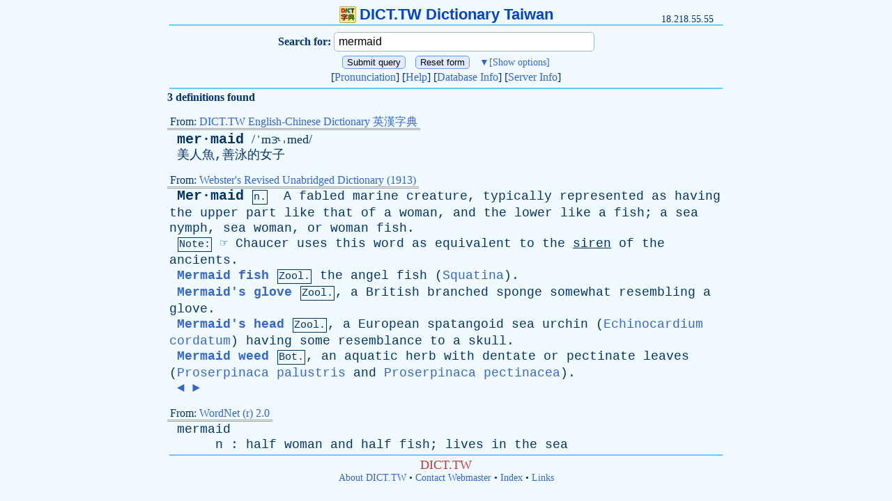

--- FILE ---
content_type: text/html
request_url: http://dict.tw/dict/mermaid
body_size: 10425
content:
<!DOCTYPE html>
<html lang="zh-tw" dir="ltr">
<head>
<meta http-equiv="Content-Type" content="text/html; charset=utf-8" />
<meta name='keywords' content='mermaid,mermaid解釋,mermaid翻譯,字典,辭典,線上字典,線上辭典,英漢字典,漢英字典,和英辞書,英英字典,醫學字典,輸入法字典,DICT,Dictionary,Dictionary Online,Chinese-English,English-Chinese,Japanese-English,English-English,Webster,WordNet,input method' />
<meta name='description' content='mermaid 的中文翻譯。英漢字典、漢英字典、和英辭書、英英字典、英漢醫學字典、注音查詢、中文輸入法字典。 Chinese-English / English-Chinese / Japanese-English Dictionary, Webster, WordNet, Chinese input methods Dictionary' />
<meta name="viewport" content="width=device-width, initial-scale=1.0, user-scalable=yes, minimum-scale=0.25, maximum-scale=5.0">
<title>mermaid - DICT.TW Dictionary Taiwan</title>
<link rel="icon" href="/favicon.ico" type="image/x-icon" />
<link rel="stylesheet" type="text/css" media="all" href="/dict.css" />
<link rel="search" type="application/opensearchdescription+xml" href="http://dict.tw/dicttw.xml" title="DICT.TW Dictionary Taiwan" />

<script type="text/javascript"> 
function toggle(showHideDiv, switchTextDiv) {
	var ele = document.getElementById(showHideDiv);
	var text = document.getElementById(switchTextDiv);
	if(ele.style.display == "none") {
		ele.style.display = "table-row-group";
		text.innerHTML = "▲<span>[Hide options]</span>";
	}
	else {
		ele.style.display = "none";
		text.innerHTML = "▼<span>[Show options]</span>";
	}
}
</script>


</head>
<body>
<div id="title"><a href="http://dict.tw"><img src="/dict.png" width="24" height="24" border="0">DICT.TW Dictionary Taiwan</a></div>
<div id="ip">18.218.55.55</div>
<hr>
<form method=POST action=http://dict.tw>
	<input type="hidden" name="Form" value="pgm1">
<table id="query_form">
<thead>
	<tr>
		<th>
			Search for:
		</th>
		<td>
			<input type='text' name='Query' placeholder="Query in English/Japanese/Chinese" value='mermaid'>
		</td>
	</tr>
</thead>
<tbody id="query_slide" style="display: none;">
	<tr>
		<th>
			Search type:
		</th>
		<td>
			<select name="Strategy">
				<option value="*" selected>Return Definitions
				<option value="exact">Match headwords exactly
				<option value="prefix">Match prefixes
				<option value="nprefix">Match prefixes (skip, count)
				<option value="substring">Match substring occurring anywhere in a headword
				<option value="suffix">Match suffixes
				<option value="re">POSIX 1003.2 (modern) regular expressions
				<option value="regexp">Old (basic) regular expressions
				<option value="soundex">Match using SOUNDEX algorithm
				<option value="lev">Match headwords within Levenshtein distance one
				<option value="word">Match separate words within headwords
				<option value="first">Match the first word within headwords
				<option value="last">Match the last word within headwords
			</select>
		</td>
	</tr>
	<tr>
		<th>
			Database:
		</th>
		<td>
			<select name="Database">
				<option value="*" selected>Any
				<option value="!">First match
				<option value="dic">DICT.TW English-Chinese Dictionary 英漢字典
				<option value="med">DICT.TW English-Chinese Medical Dictionary 英漢醫學字典
				<option value="input">DICT.TW 注音查詢、中文輸入法字典
				<option value="moecomp">Taiwan MOE computer dictionary
				<option value="netterm">Network Terminology
				<option value="cedict">MDBG CC-CEDICT Chinese-English Dictionary 漢英字典
				<option value="jmdict">Japanese-English Electronic Dictionary 和英電子辞書
				<option value="webster">Webster's Revised Unabridged Dictionary (1913)
				<option value="wn">WordNet (r) 2.0
				<option value="elements">Elements database 20001107
				<option value="easton">Easton's 1897 Bible Dictionary
				<option value="hitchcock">Hitchcock's Bible Names Dictionary (late 1800's)
			</select>
		</td>
	</tr>
</tbody>
</table>

<div>
	<input type="submit" value="Submit query">
	<input type="reset" value="Reset form">
	<span id="query_way" onclick="javascript:toggle('query_slide','query_way');">▼<span>[Show options]</span></span>
</div>

<div>
	[<a href="/pronunciation.php">Pronunciation</a>]
	[<a href="/help.php">Help</a>]
	[<a href="http://dict.tw/dict/00-database-info">Database Info</a>]
	[<a href="http://dict.tw/server">Server Info</a>]
</div>
</form>
<hr>
<p class='def'></p><div><b>3 definitions found
</b></div><p class='def'>
</p><div class='db_info'><span>From: <a href="http://dict.tw/database/dic">DICT.TW English-Chinese Dictionary 英漢字典 </a>
</span></div><p class='def'>
 &nbsp;<a class="syllable" href="http://dict.tw/dict/mermaid">mer&middot;maid</a> <span class="phone">/ˈmɝˌmed/</span><br /> &nbsp;美人魚,善泳的女子<br /></p><div class='db_info'><span>From: <a href="http://dict.tw/database/webster">Webster's Revised Unabridged Dictionary (1913) </a>
</span></div><p class='def'>
 &nbsp;<a class="syllable" href="http://dict.tw/dict/Mermaid">Mer&middot;maid</a> <span class="speech_part">n.</span> &nbsp;<a href="http://dict.tw/dict/A">A</a> <a href="http://dict.tw/dict/fabled">fabled</a> <a href="http://dict.tw/dict/marine">marine</a> <a href="http://dict.tw/dict/creature">creature</a>, <a href="http://dict.tw/dict/typically">typically</a> <a href="http://dict.tw/dict/represented">represented</a> <a href="http://dict.tw/dict/as">as</a> <a href="http://dict.tw/dict/having">having</a> <a href="http://dict.tw/dict/the">the</a> <a href="http://dict.tw/dict/upper">upper</a> <a href="http://dict.tw/dict/part">part</a> <a href="http://dict.tw/dict/like">like</a> <a href="http://dict.tw/dict/that">that</a> <a href="http://dict.tw/dict/of">of</a> <a href="http://dict.tw/dict/a">a</a> <a href="http://dict.tw/dict/woman">woman</a>, <a href="http://dict.tw/dict/and">and</a> <a href="http://dict.tw/dict/the">the</a> <a href="http://dict.tw/dict/lower">lower</a> <a href="http://dict.tw/dict/like">like</a> <a href="http://dict.tw/dict/a">a</a> <a href="http://dict.tw/dict/fish">fish</a>; <a href="http://dict.tw/dict/a">a</a> <a href="http://dict.tw/dict/sea">sea</a> <a href="http://dict.tw/dict/nymph">nymph</a>, <a href="http://dict.tw/dict/sea">sea</a> <a href="http://dict.tw/dict/woman">woman</a>, <a href="http://dict.tw/dict/or">or</a> <a href="http://dict.tw/dict/woman">woman</a> <a href="http://dict.tw/dict/fish">fish</a>.<br /> &nbsp;<span class="speech_part">Note:</span> ☞ <a href="http://dict.tw/dict/Chaucer">Chaucer</a> <a href="http://dict.tw/dict/uses">uses</a> <a href="http://dict.tw/dict/this">this</a> <a href="http://dict.tw/dict/word">word</a> <a href="http://dict.tw/dict/as">as</a> <a href="http://dict.tw/dict/equivalent">equivalent</a> <a href="http://dict.tw/dict/to">to</a> <a href="http://dict.tw/dict/the">the</a> <u><a href="http://dict.tw/dict/siren">siren</a></u> <a href="http://dict.tw/dict/of">of</a> <a href="http://dict.tw/dict/the">the</a> <a href="http://dict.tw/dict/ancients">ancients</a>.<br /> &nbsp;<b><a class="brace" href="http://dict.tw/dict/Mermaid+fish">Mermaid fish</a></b> <span class="speech_part">Zool.</span> <a href="http://dict.tw/dict/the">the</a> <a href="http://dict.tw/dict/angel">angel</a> <a href="http://dict.tw/dict/fish">fish</a> (<a class="brace" href="http://dict.tw/dict/Squatina">Squatina</a>).<br /> &nbsp;<b><a class="brace" href="http://dict.tw/dict/Mermaid's+glove">Mermaid's glove</a></b> <span class="speech_part">Zool.</span>, <a href="http://dict.tw/dict/a">a</a> <a href="http://dict.tw/dict/British">British</a> <a href="http://dict.tw/dict/branched">branched</a> <a href="http://dict.tw/dict/sponge">sponge</a> <a href="http://dict.tw/dict/somewhat">somewhat</a> <a href="http://dict.tw/dict/resembling">resembling</a> <a href="http://dict.tw/dict/a">a</a> <a href="http://dict.tw/dict/glove">glove</a>.<br /> &nbsp;<b><a class="brace" href="http://dict.tw/dict/Mermaid's+head">Mermaid's head</a></b> <span class="speech_part">Zool.</span>, <a href="http://dict.tw/dict/a">a</a> <a href="http://dict.tw/dict/European">European</a> <a href="http://dict.tw/dict/spatangoid">spatangoid</a> <a href="http://dict.tw/dict/sea">sea</a> <a href="http://dict.tw/dict/urchin">urchin</a> (<a class="brace" href="http://dict.tw/dict/Echinocardium+cordatum">Echinocardium cordatum</a>) <a href="http://dict.tw/dict/having">having</a> <a href="http://dict.tw/dict/some">some</a> <a href="http://dict.tw/dict/resemblance">resemblance</a> <a href="http://dict.tw/dict/to">to</a> <a href="http://dict.tw/dict/a">a</a> <a href="http://dict.tw/dict/skull">skull</a>.<br /> &nbsp;<b><a class="brace" href="http://dict.tw/dict/Mermaid+weed">Mermaid weed</a></b> <span class="speech_part">Bot.</span>, <a href="http://dict.tw/dict/an">an</a> <a href="http://dict.tw/dict/aquatic">aquatic</a> <a href="http://dict.tw/dict/herb">herb</a> <a href="http://dict.tw/dict/with">with</a> <a href="http://dict.tw/dict/dentate">dentate</a> <a href="http://dict.tw/dict/or">or</a> <a href="http://dict.tw/dict/pectinate">pectinate</a> <a href="http://dict.tw/dict/leaves">leaves</a> (<a class="brace" href="http://dict.tw/dict/Proserpinaca+palustris">Proserpinaca palustris</a> <a href="http://dict.tw/dict/and">and</a> <a class="brace" href="http://dict.tw/dict/Proserpinaca+pectinacea">Proserpinaca pectinacea</a>).<br /> &nbsp;<a class="brace" href="http://dict.tw/dict/Merluce">◄</a> <a class="brace" href="http://dict.tw/dict/Merman">►</a><br /></p><div class='db_info'><span>From: <a href="http://dict.tw/database/wn">WordNet (r) 2.0 </a>
</span></div><p class='def'>
 &nbsp;<a href="http://dict.tw/dict/mermaid">mermaid</a><br /> &nbsp; &nbsp; &nbsp; <a href="http://dict.tw/dict/n">n</a> : <a href="http://dict.tw/dict/half">half</a> <a href="http://dict.tw/dict/woman">woman</a> <a href="http://dict.tw/dict/and">and</a> <a href="http://dict.tw/dict/half">half</a> <a href="http://dict.tw/dict/fish">fish</a>; <a href="http://dict.tw/dict/lives">lives</a> <a href="http://dict.tw/dict/in">in</a> <a href="http://dict.tw/dict/the">the</a> <a href="http://dict.tw/dict/sea">sea</a><br /></p>
<hr>
<div id="foot">

<div>DICT.TW</div>
<a href="/about.php">About DICT.TW</a> &bull; <a href="/about.php#webmaster">Contact Webmaster</a> &bull; <a href="/word.php">Index</a> &bull; <a href="/link.php">Links</a>
</div>
</body>
</html>
